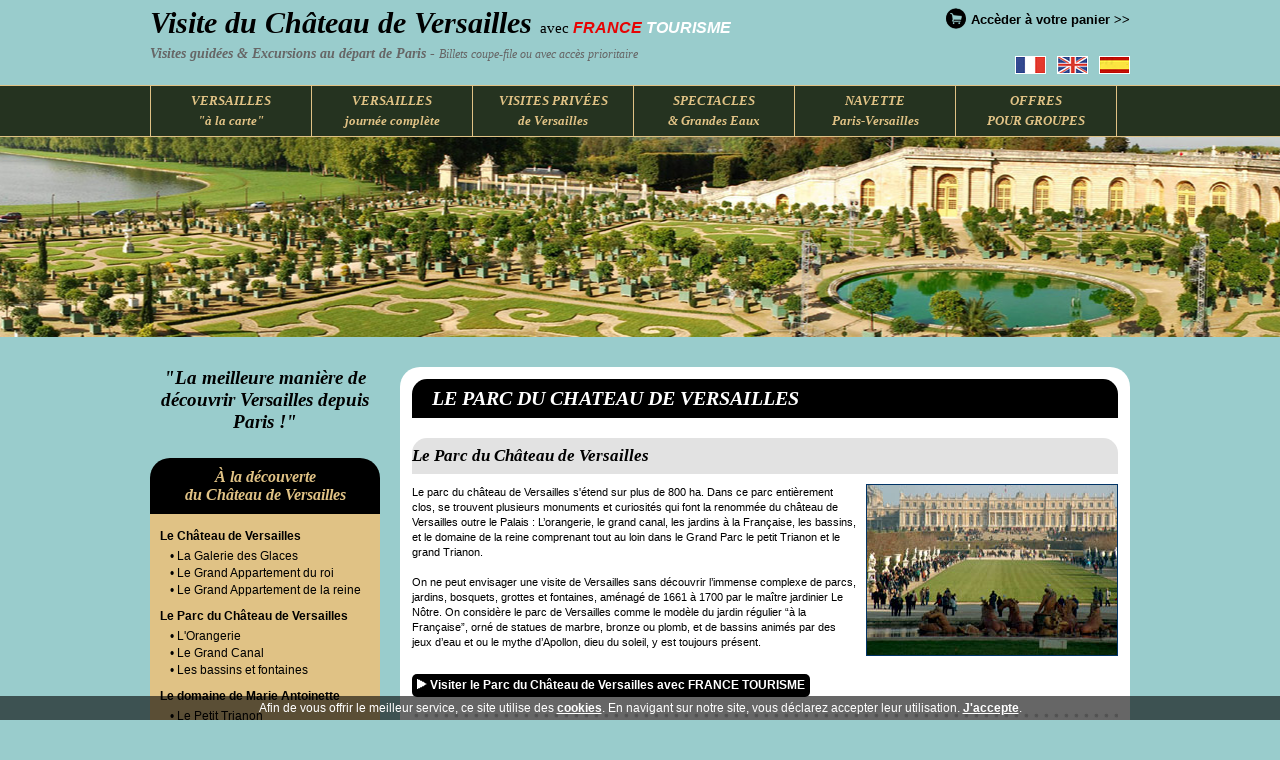

--- FILE ---
content_type: text/html; charset=ISO-8859-1
request_url: https://www.versailles-visit.com/jardins-de-versailles.html
body_size: 5927
content:
 
<!DOCTYPE html PUBLIC "-//W3C//DTD XHTML 1.0 Strict//EN"
   "http://www.w3.org/TR/xhtml1/DTD/xhtml1-strict.dtd">

<html xmlns="http://www.w3.org/1999/xhtml" xml:lang="fr" lang="fr">
<head>
<!-- Matomo -->
<script>
  var _paq = window._paq = window._paq || [];
  /* tracker methods like "setCustomDimension" should be called before "trackPageView" */
  _paq.push(['trackPageView']);
  _paq.push(['enableLinkTracking']);
  (function() {
    var u="//analytics.versailles-visit.com/";
    _paq.push(['setTrackerUrl', u+'matomo.php']);
    _paq.push(['setSiteId', '7']);
    var d=document, g=d.createElement('script'), s=d.getElementsByTagName('script')[0];
    g.async=true; g.src=u+'matomo.js'; s.parentNode.insertBefore(g,s);
  })();
</script>
<!-- End Matomo Code -->

<!-- Google tag (gtag.js) -->
<script async src="https://www.googletagmanager.com/gtag/js?id=G-LZVG96V9P6"></script>
<script>
  window.dataLayer = window.dataLayer || [];
  function gtag(){dataLayer.push(arguments);}
  gtag('js', new Date());
  
  gtag('config', 'UA-1006780-6'); // Analytics
  gtag('config', 'G-LZVG96V9P6'); // GA4
</script>
<title>Parc du Château de Versailles : présentation et informations</title>
<meta name="description" content="Découvrez le parc du Château de Versailles : présentation de l’Orangerie, du Grand Canal, les bassins et les fontaines." />
<meta name="keywords" content="Versailles, versaille, chateau, chateau de versailles, informations, parc versailles, jardins versailles, orangerie, grand canal, fontaines versailles, bassins versailles " />
<meta name="robots" content="index,follow"/>
<meta name="verify-v1" content="56xsQEkcfGu/+TdtddPBHcfgKdl2b4iYRA2pGkk4FHg=" >

<meta http-equiv="Content-Type" content="text/html; charset=iso-8859-1" />
<script type="text/javascript" src="tools/jquery-1.4.js"></script> 
<script type="text/javascript" src="tools/tools.js"></script> 
<link href="https://www.versailles-visit.com/visite_versailles_style.css?version=1.2" rel="stylesheet" type="text/css" />
<script type="text/javascript" src="tools/jquery-superbox-0.9.1/jquery.superbox.js"></script> 
<link href="https://www.versailles-visit.com/tools/jquery-superbox-0.9.1/jquery.superbox.css" rel="stylesheet" type="text/css" /><script language="JavaScript">
<!-- rollovers
	bouton = new Image();
-->
</script>
</head>

<body class="jardins">

	<!-- BANDEAU -->
	
			
		
		<div id="bandeau"> 
		
			<div id="logo">
				<a href="https://www.versailles-visit.com/index.php">
					<div class="titre_bandeau">
										<span>Visite du Château de Versailles </span>
										<span class="avec">avec </span>
										<span class="FT"><span class="FT_france">FRANCE </span>
										<span class="FT_tourisme">TOURISME</span><br />
										<span class="ss_titre">
										<!--<strong>Excursions au départ du centre de Paris</strong> - 
												<small>Navettes en car et billets d'accès au Château, avec audioguides, inclus</small>
										</span>-->
										<strong>Visites guidées & Excursions au départ de Paris</strong> - 
												<small>Billets coupe-file ou avec accès prioritaire</small>
										</span>
										</div>			<!--<span class="ss_titre" style="font-family:Arial, Trebuchet MS;"><span style='letter-spacing:0;'>VISITE DE VERSAILLES</span></span>-->
				</a>
				
				<a href="https://www.versailles-visit.com/panier.php?langue=fr"><div style="display:inline-block;float:right;"><img src="https://www.versailles-visit.com/images/commun/panier.png"><span style="margin-left:5px;vertical-align:top;line-height:24px;">Accèder à votre panier >></span></div></a>
			</div>

			<div id="drapeau">
				
<div id="drapeaux">

	
	<a href="index.php" ><img src="images/commun/drapeau_fr.jpg" alt="visite Versailles version française" style="border:1px solid #FFF;"></a>
	<a href="versailles-palace.html"><img src="images/commun/drapeau_en.jpg" alt="Versailles visit english language" style="border:1px solid #FFF;margin-left:7px;"></a>
	<a href="palacio-de-versalles.html"><img src="images/commun/drapeau_es.jpg" alt="visita de Versalles en español" style="border:1px solid #FFF;margin-left:7px;"></a>

</div>
			</div>
	
			<div id="menu_rubrique">
			
			
	<ul class="ul_menu_rubriques">
		<!--<li>
			<a href="https://www.versailles-visit.com/chateau-de-versailles-visite-guidee.html" title=""></a>		</li>-->
		<li>
			<a href="https://www.versailles-visit.com/chateau-de-versailles-visite-libre.html" title="Visite libre du Chateau de Versailles"><div class="texte_menu"><div>VERSAILLES</div><div>"à la carte"</div></div></a>		</li><li>
			<a href="https://www.versailles-visit.com/chateau-de-versailles-visite-journee-complete.html" title="Visite du Chateau de Versailles journée complète"><div class="texte_menu"><div>VERSAILLES</div><div>journée complète</div></div></a>		</li><li>
			<a href="https://www.versailles-visit.com/chateau-de-versailles-visite-privee.html" title="Visite privée du Chateau de Versailles"><div class="texte_menu"><div>VISITES PRIVÉES</div><div>de Versailles</div></div></a>		</li><li>
			<a href="https://www.versailles-visit.com/chateau-de-versailles-spectacles-nocturnes.html" title="Spectacles nocturnes à Versailles"><div class="texte_menu"><div>SPECTACLES</div><div>& Grandes Eaux</div></div></a>		</li><li>
			<a href="https://www.versailles-visit.com/chateau-de-versailles-transferts.html" title="Transfert aller retour Paris Versailles"><div class="texte_menu"><div>NAVETTE</div><div>Paris-Versailles</div></div></a>		</li><li class="last">
			<a href="https://www.versailles-visit.com/offre-groupes-versailles.html" title="Offres pour groupes du Chateau de Versailles"><div class="texte_menu"><div>OFFRES</div><div>POUR GROUPES</div></div></a>		</li>
	</ul>
		
			</div> 
			
			<div class="div_img_bandeau"></div>
		
		<div id="spacer"></div>
		
  		</div>	
	<!-- FIN BANDEAU -->	

	<div id="conteneur_global">

		<!-- CENTRE -->
		
 	 	<div id="centre"> 
 		 	<div id="gauche"> 
    
			<!-- MENU VERSAILLES -->
			
			<link rel="stylesheet" href="https://www.versailles-visit.com/tools/jquery-superbox-0.9.1/jquery.superbox.css" type="text/css" media="all" />
<script type="text/javascript" src="https://www.versailles-visit.com/tools/jquery-superbox-0.9.1/jquery.superbox-min.js"></script>
	
<script type="text/javascript" src="js/video.js"></script> 

<div class="titre_top_menu_v"><p>"La meilleure manière de découvrir Versailles depuis Paris !"</p></div>


<div id="menu_versailles_head">À la découverte<br>du Château de Versailles</div>
<div id="menu_versailles"> 
	<h4 class="bleu"><a href="https://www.versailles-visit.com/chateau-de-versailles.html"><strong>Le Château de Versailles</strong></a></h4>
		   
		<dl>
    		<dt><a href="https://www.versailles-visit.com/chateau-de-versailles.html#galerie-des-glaces">&bull; La Galerie des Glaces</a></dt>
    	</dl>
    	<dl>
    		<dt><a href="https://www.versailles-visit.com/chateau-de-versailles.html#grand-appartement-du-roi">&bull; Le Grand Appartement du roi</a></dt>
    	</dl>
    	<dl>
    		<dd><a href="chateau-de-versailles.html#grand-appartement-de-la-reine">&bull; Le Grand Appartement de la reine</a></dd>
    	</dl>
      					
	<div id="petit_saut_de_ligne"></div>

	<h4 class="bleu"><a href="https://www.versailles-visit.com/jardins-de-versailles.html"><strong>Le Parc du Château de Versailles</strong></a></h4>
		
		<dl>
			<dt><a href="https://www.versailles-visit.com/jardins-de-versailles.html#orangerie">&bull; L'Orangerie</a></dt>
		</dl>
		<dl>
			<dt><a href="https://www.versailles-visit.com/jardins-de-versailles.html#grand-canal">&bull; Le Grand Canal</a></dt>
		</dl>
		<dl>
			<dd><a href="https://www.versailles-visit.com/jardins-de-versailles.html#bassins-et-fontaines">&bull; Les bassins et fontaines</a></dd>
		</dl>
      
	<div id="petit_saut_de_ligne"></div>

	<h4 class="bleu"><a href="https://www.versailles-visit.com/domaine-de-marie-antoinette.html"><strong>Le domaine de Marie Antoinette</strong></a></h4>
		
		<dl>
			<dt><a href="https://www.versailles-visit.com/domaine-de-marie-antoinette.html#petit-trianon">&bull; Le Petit Trianon</a></dt>
		</dl>
		<!--<dl>
			<dt><a href="https://www.versailles-visit.com/domaine-de-marie-antoinette.html#theatre">> Le Petit Théâtre</a></dt>
		</dl>-->
		<dl>
			<dd><a href="https://www.versailles-visit.com/domaine-de-marie-antoinette.html#grand-trianon">&bull; Le Grand Trianon</a></dd>
		</dl>
      
	<div id="petit_saut_de_ligne"></div>

	<h4 class="bleu"><a href="https://www.versailles-visit.com/grandes-eaux-de-versailles.html"><strong>Les Grandes Eaux</strong></a></h4>
		
		<dl>
			<dt><a href="https://www.versailles-visit.com/grandes-eaux-de-versailles.html#bassin-d-apollon">&bull; Le bassin d'Apollon</a></dt>
		</dl>
		<dl>
			<dd><a href="https://www.versailles-visit.com/grandes-eaux-de-versailles.html#bassin-de-neptune">&bull; Le bassin de Neptune</a></dt>
		</dl>
	
	<div id="video_container">
		<div class="close_video">
			<div class="img_close_video" ></div>
		</div>
		<video id="video" width="480" height="360" controls="controls">
		  <source src="https://www.versailles-visit.com/videos/versailles.mp4" type="video/mp4">
		  <source src="https://www.versailles-visit.com/videos/versailles.ogg" type="audio/ogg">
		  <object data="https://www.versailles-visit.com/videos/versailles.mp4" width="480" height="360">
			<param name="movie" value="https://www.versailles-visit.com/videos/versailles.flv" width="480" height="360"/>
		  </object>
		</video>
	</div>
	
	<div id="contenaire_video" style="border:1px solid #EEE;">
		<p class="titre_video">Découvrez le Château de<br />Versailles en vidéo</p>
		
		<div class="img_video">
			<div class="bouton_play"></div>
		</div>
	</div>
</div>

<a href="https://www.versailles-visit.com/offre-groupes-versailles.html" title="Offres pour groupes du Chateau de Versailles" style="text-decoration:none;"><div id="bloc_offres_groupes"><p>Découvrez nos<br>Offres pour Groupes</p></div></a>

<h3 style="font-family:Georgia;text-align:center;color:#000;font-size:15px;margin-top:20px;">
	<span style="color:#E60404;">FRANCE</span>&nbsp;&nbsp;<span style="color:#FFF;">TOURISME</span>
	<br /><small>Tel. : +33 (0)1 53 10 35 35</small>
	<br /><small>WhatsApp : +33 (0)6 02 02 94 95</small>
	<br /><small>Email : info@francetourisme.fr</small>
	<br />
	<br />
	<small>
	DEPART DE NOS EXCURSIONS :<br />
	6-8, rue de l'Amiral de Coligny<br />
	75001 Paris - M°:Louvre-Rivoli<br />
	<a href="#" onclick="window.open('https://maps.google.fr/maps?q=8+rue+de+l+amiral+de+coligny+75001+paris&ie=UTF8&hnear=8+Rue+de+Amiral+de+Coligny,+75001+Paris,+%C3%8Ele-de-France&t=m&z=16&amp;output=embed','plan','width=800,height=600,toolbar=yes, menubar=yes');">
	Plan d'accès	</a>
	</small>
</h3>
<hr />
<br />
<p style="text-align:center;display:block;"><img src="https://www.versailles-visit.com/images/commun/paiement_securise.jpg" /></p>
    
			
			<!-- FIN MENU VERSAILLES -->
        
  			</div><!--
 
  		 --><div id="droite"> 
			
				<div class="contenu_centre">
    
				<!-- PRESENTATION DES JARDINS DU CHATEAU DE VERSAILLES -->

				<div class="titre_top_droite"><p>LE PARC DU CHATEAU DE VERSAILLES</p></div>

	<div id="saut_de_ligne"></div>

	<div id="entete_fiche_presentation">
		<p class="titre_presta">Le Parc du Château de Versailles</p>
	</div>
	
	<div id="contenu_fiche_presentation">

		<img src="images/versailles/parc/parc_de-versailles.jpg"
		width="250" height="170" style="border:1px solid #003366;margin-left:10px;" align="right" alt="parc du chateau de Versailles">

		<p>Le parc du château de Versailles s'étend sur plus de 800 ha. Dans ce parc entièrement clos, se trouvent plusieurs 
		monuments et curiosités qui font la renommée du château de Versailles outre le Palais : L’orangerie, le grand canal, 
		les jardins à la Française, les bassins, et le domaine de la reine comprenant tout au loin dans le Grand Parc le petit 
		Trianon et le grand Trianon.<br /><br />On ne peut envisager une visite de Versailles sans découvrir l’immense complexe 
		de parcs, jardins, bosquets, grottes et fontaines, aménagé de 1661 à 1700 par le maître jardinier Le Nôtre. On considère 
		le  parc de Versailles comme le modèle du jardin régulier “à la Française”, orné de statues de marbre, bronze ou plomb, 
		et de bassins animés par des jeux d’eau et ou le mythe d’Apollon, dieu du soleil, y est toujours présent.<br /><br />
		</p>
		
		<div id="div_presentation">
		<a href="https://www.versailles-visit.com/chateau-de-versailles-visite-journee-complete.html"
		title="Visiter les jardins du Chateau de Versailles avec France Tourisme, entrée coupe file">
		<img src="images/commun/fleche_details.png"> Visiter le Parc du Château de Versailles avec FRANCE TOURISME
		</a>
		</div>
		
	</div>
	
	<div id="footer_presentation">&nbsp;</div>

	<div id="saut_de_ligne"></div>

	<a name="orangerie"></a>
	
	<div id="entete_fiche_presentation">
		<p class="titre_presta">L'Orangerie</p>
	</div>
	
	<div id="contenu_fiche_presentation">

		<img src="images/versailles/parc/orangerie.jpg"
		width="250" height="170" style="border:1px solid #003366;margin-right:10px;" align="left" alt="l'Orangerie">

		<p>Au bas du château, l'Orangerie de Versailles est située sous le « Parterre du Midi ». Elle est formée d'une 
		galerie centrale de 155 mètres de long encadrée par deux galeries latérales situées sous les « escaliers des Cent 
		Marches ».. L’orangerie a une hauteur de 13m et contient plus de 1000 arbres, orangers, citronniers, grenadiers 
		dont certains plusieurs fois centenaires, lauriers roses, … et l'ensemble est éclairé par de grandes fenêtres. Les 
		arbres produisent peu de fruits et les jardiniers du château de Versailles les sortent de la mi-mai à la mi-octobre 
		de chaque année.<br /><br /><br><br><br><br>
		</p>
		
		<div id="div_presentation">
		<a href="https://www.versailles-visit.com/chateau-de-versailles-visite-journee-complete.html"
		title="Visiter l'Orangerie du Chateau de Versailles avec France Tourisme, entrée coupe file">
		<img src="images/commun/fleche_details.png"> Visiter l'Orangerie avec FRANCE TOURISME
		</a>
		</div>
	</div>
	
	<div id="footer_presentation">&nbsp;</div>
	
	<div id="saut_de_ligne"></div>

	<a name="grand-canal"></a>
	
	<div id="entete_fiche_presentation">
		<p class="titre_presta">Le grand canal</p>
	</div>
	
	<div id="contenu_fiche_presentation">

		<img src="images/versailles/parc/grand_canal.jpg"
		width="250" height="170" style="border:1px solid #003366;margin-left:10px;" align="right" alt="Le Grand Canal du Chateau de Versailles">
			
		<p>Le grand canal en forme de croix, d’une longueur de 1,5 km et d’une largeur de 62 m et d’une périphérie 
		totale de 5,5 km, prolonge dans son axe principal la perspective du jardin du château de Versailles vers 
		l’infini. Bordé de hêtres, de chênes, de fresnes et de merisiers il forme un  ensemble harmonieux.<br />Le 
		Grand Canal sert lors des somptueuses fêtes royales, comme point de départ des feux d'artifice, mais aussi 
		comme réel décor de théâtre. Le Grand Canal a accueilli du temps de Louis XIV une flotte conséquente : un 
		trois mâts, une galère, des chaloupes, des gondoles provenant de Venise, …. D’un point de vue pratique le 
		grand canal, situé en contrebas du château,  servait également à récupérer l’eau des fontaines, qui étaient 
		ensuite pompées pour revenir à leur point de départ.<br /><br />
		</p>
		
		<div id="div_presentation">
		<a href="https://www.versailles-visit.com/chateau-de-versailles-visite-journee-complete.html"
		title="Visiter le Grand Canal du Chateau de Versailles avec France Tourisme, entrée coupe file">
		<img src="images/commun/fleche_details.png"> Visiter le Grand Canal avec FRANCE TOURISME
		</a>
		</div>
	</div>
	
	<div id="footer_presentation">&nbsp;</div>
	
	<div id="saut_de_ligne"></div>

	<a name="bassins-et-fontaines"></a>
	
	<div id="entete_fiche_presentation">
		<p class="titre_presta">Les bassins et fontaines</p>
	</div>
	
	<div id="contenu_fiche_presentation">

		<img src="images/versailles/parc/bassins_fontaines.jpg"
		width="250" height="170" style="border:1px solid #003366;margin-right:10px;" align="left" alt="les bassins et fontaines du chateau de Versailles">

		<p>Les jardins du château de Versailles comportent plus de 30 bassins dont les célèbres Bassin de Neptune, 
		Bassin d’Apollon, Bassin de Latone, …  Chaque bassin comporte des jets d’eaux qui participent au même titre 
		que les 50 fontaines du jardin au magnifique spectacle des grandes eaux musicales de Versailles. Le  Bassin 
		de Neptune présente près de 150 effets d'eau à lui seul lors de ces spectacles !<br><br><br><br><br><br><br><br>
		</p>
		
		<div id="div_presentation">
		<a href="https://www.versailles-visit.com/chateau-de-versailles-visite-journee-complete.html"
		title="Visiter les bassins et fontaines du Chateau de Versailles avec France Tourisme, entrée coupe file">
		<img src="images/commun/fleche_details.png"> Visiter les bassins et fontaines avec FRANCE TOURISME
		</a>
		</div>
	</div>
	
	<div id="footer_presentation">&nbsp;</div>
		
	<div id="saut_de_ligne"></div>	
				<!-- FIN PRESENTATION DES JARDINS DU CHATEAU DE VERSAILLES -->
				
				</div>
				
  			</div>
  		
		</div>
   
   		<!-- FIN CENTRE -->

</div>

<!-- PIED DE PAGE -->

<a name="bas" id="bas"></a>
<div id="pied_de_page"> 


		<a href="https://www.versailles-visit.com/index.php">
			<div class="titre_bandeau">
										<span>Visite du Château de Versailles </span>
										<span class="avec">avec </span>
										<span class="FT"><span class="FT_france">FRANCE </span>
										<span class="FT_tourisme">TOURISME</span><br />
										<span class="ss_titre">
										<!--<strong>Excursions au départ du centre de Paris</strong> - 
												<small>Navettes en car et billets d'accès au Château, avec audioguides, inclus</small>
										</span>-->
										<strong>Visites guidées & Excursions au départ de Paris</strong> - 
												<small>Billets coupe-file ou avec accès prioritaire</small>
										</span>
										</div>
		</a>
		<span class="liens_pied_de_page">
		<!--Les offres France Tourisme : 
  		<a href="https://www.versailles-visit.com/chateau-de-versailles-visite-libre.html" title="Visite libre du chateau de Versailles, pas de file d'attente">Visite libre Versailles</a> / 
  		<a href="https://www.versailles-visit.com/chateau-de-versailles-visite-guidee.html" title="Visite guidée du chateau de Versailles, pas de file d'attente">Visite guidée de Versailles</a> / 
		<a href="https://www.versailles-visit.com/chateau-de-versailles-spectacles-nocturnes.html" title="visite du chateau et spectacle des grandes eaux à Versailles, pas de file d'attente">Visite et Grandes Eaux</a> / 
		
		<a href="https://www.versailles-visit.com/chateau-de-versailles-visite-journee-complete.html" title="Visite une journée complète au chateau de Versailles, pas de file d'attente">Journée complète à Versailles</a> / 
    	<a href="https://www.versailles-visit.com/chateau-de-versailles-spectacles-nocturnes.html" title="Spectacles nocturnes au Chateau de Versailles, pas de file d'attente">Spectacles nocturnes</a><br />
		-->
		Informations sur le Chateau de Versailles :  
    	<a href="https://www.versailles-visit.com/chateau-de-versailles.html" title="Informations sur le Chateau de Versailles pour préparer votre visite">Le Château de Versailles</a> /
    	<a href="https://www.versailles-visit.com/jardins-de-versailles.html" title="Informations sur les jardins du chateau de Versailles">Le Parc de Versailles</a> /
    	<a href="https://www.versailles-visit.com/domaine-de-marie-antoinette.html" title="Informations sur le Domaine de Marie Antoinette">Le Domaine de Marie Antoinette</a> /
    	<a href="https://www.versailles-visit.com/grandes-eaux-de-versailles.html" title="Informations sur les Grandes Eaux et les fontaines du Chateau de Versailles">Les Grandes Eaux</a><br />
		Autres sites de France Tourisme : 
		<a href="https://www.francetourisme.fr/escapades-france.html" onclick="window.open('https://www.francetourisme.fr/escapades-france.html');return(false);">Tourisme en France</a> - 
		<a href="https://www.francetourisme.fr/visiter-paris-fr.html" onclick="window.open('https://www.francetourisme.fr/visiter-paris-fr.html');return(false);">Visiter Paris</a> -
		<a href="https://www.francetourisme.fr/chateau-de-versailles/visite-versailles-demi-journee-libre.html" onclick="window.open('https://www.francetourisme.fr/chateau-de-versailles/visite-versailles-demi-journee-libre.html');return(false);">Visiter le Château de Versailles</a> -
		<a href="https://www.francetourisme.fr" onclick="window.open('https://www.francetourisme.fr');return(false);">France Tourisme</a> -  
		<a href="https://www.paris-diner-croisiere.com" onclick="window.open('https://www.paris-diner-croisiere.com');return(false);">Croisière et diner croisiere à Paris</a> - 
		<a href="https://www.foxity.com" onclick="window.open('https://www.foxity.com');return(false);">Visite de Paris - City Tour</a>
		</span>
	<br />
	<br />
	<p style="text-align:center;color:#fff;font-size: 11px;">
	<a href="https://www.versailles-visit.com/mentions.html" onClick="window.open('https://www.versailles-visit.com/mentions.html','mentions_legales','width=700,height=600, scrollbars=no, toolbar=yes, menubar=yes'); return(false);">MENTIONS LEGALES</a>
	<span style="margin:0 6px">|</span>
	<a href="https://www.francetourisme.fr/conditions-vente-fr.html" onClick="window.open('https://www.francetourisme.fr/conditions-vente-fr.html','CGV','width=700,height=600, scrollbars=yes, toolbar=yes, menubar=yes'); return(false);">CONDITIONS GENERALES DE VENTE</a>
	</p><p class="copyrights" style="display:block;text-align:center;color:#fff;font-size:11px;">Tous droits réservés www.versailles-visit.com ©2026></p></div>
<!-- script consentement cookies -->
<script type="text/javascript" src="js/consentement_cookies.js"></script> 
<!-- FIN PIED DE PAGE -->

</body>
</html>


--- FILE ---
content_type: text/css
request_url: https://www.versailles-visit.com/visite_versailles_style.css?version=1.2
body_size: 6257
content:
/* CSS Document */
body{
	margin:0;
	padding:0;
	font-family : Arial, Helvetica, sans-serif;
	font-size:80%;
	background:#99CCCC;
}

a {
	color: black;
	font-weight:bold;
	outline: none;
}

a:hover {
	color:#CC6600;
	font-weight:bold;
	outline: none;
}
/*******************************************************/
/* BLOCS */
/******************************************************/
#conteneur_global{
	width:980px;
	margin:auto;
}

#bandeau a:hover{
	color:#000;
}

/*DIV SUPERPOSEES AU BANDEAU*/
	#logo {
		width:980px;
		margin:0 auto;
		position:relative;
		top:8px;
	}
	
	#logo a{
		text-decoration:none;
	}
	
	.titre_bandeau {
		font-family:Georgia, Times;
		font-style:italic;
		font-size:30px;
		display:inline-block;
		margin-top:5px;
		/*border:1px solid red;*/
		line-height:20px;
		margin-bottom:0;
	}
	.titre_bandeau .avec {
		font-weight:normal;
		font-style:normal;
		font-size:15px;
	}
	.titre_bandeau .FT {
		font-family:Arial;
		font-size:16px;
	}
	.titre_bandeau .FT_france {
		color:#E60404;
	}
	.titre_bandeau .FT_tourisme{
		color:#FFF;
	}
	
	.ss_titre {
		font-family:Georgia, Times;
		font-style:italic;
		color:#666;
		font-size:90%;
		font-weight:normal;
	}

	#accroche_versailles {
		margin: 115px 0 0 0;
		float:left;
		width:195px;
		font-size:105%;
	}
	
	#menu_rubrique {
		background:#253320;
		height:50px;
		border-top:1px solid #E0C285;
		border-bottom:1px solid #E0C285;
	}
	
	.ul_menu_rubriques {
		list-style:none;
		margin:0 auto;
		padding:0;
		width:980px;
		height:100%;
	}
	.ul_menu_rubriques li {
		display:inline-block;
		text-align:center;
		width:160px;
		border-left:1px solid #E0C285;
		line-height:20px;
		/*height:50px;*/
	}
	.ul_menu_rubriques li.last {
		border-right:1px solid #E0C285;
	}
	.ul_menu_rubriques li a{
		color:#E0C285;
		font-family:Georgia, Times;
		font-style:italic;
		font-size:13px;
	}
	
	.texte_menu {
		padding:5px 0;
	}
	
	.ul_menu_rubriques li:hover {
		background: #AD9566;
	}
	
	#drapeau {
		width:980px;
		margin:0 auto;
		position:relative;
		z-index:5px;
	}
	
	#drapeaux {
		text-align:right;
		margin-bottom:8px;
	}
	
	#drapeaux  a{
		/*border:1px solid #CCC;
		margin:0;
		padding:0;*/
	}
	
	.div_img_bandeau{
		width:100%; 
		background:url('images/commun/img_bandeau.jpg');
		background-position:center;
		height:200px;
		margin-bottom:30px;
	}
	
	body.groupes .div_img_bandeau{
		background-image:url('images/commun/img_bandeau_ge.jpg');
	}
	
	body.domaine .div_img_bandeau{
		background-image:url('images/commun/img_bandeau_prive.jpg');
	}
	
	body.ge .div_img_bandeau{
		background-image:url('images/commun/img_bandeau_ge.jpg');
	}
	
	body.jardins .div_img_bandeau{
		background-image:url('images/commun/img_bandeau_parc.jpg');
	}
/* FIN DIV SUPERPOSEES AU BANDEAU*/

/* MENU ET BOITES D'INFO DE GAUCHE, CONTENU, BOITES DE BAS DE PAGE */	
#centre {
	width:100%;
	padding:0px;
	margin:0px;
}

/* MENU ET BOITES D'INFO DE GAUCHE */
#gauche {
	display:inline-block;
	width:230px;
	margin:auto;
	text-align:left;
	vertical-align:top;
}

/* CONTENU */
#droite {
	width:730px;
	margin-left:20px;
	display:inline-block;
	background:#fff;
	border-radius:20px;
	vertical-align:top;
}

/* COLONNE GAUCHE DU CONTENU */
#presta_gauche {
	/*padding-right:15px;*/
	background-color : #FFF;
	width:372px;
	float:left;
	margin:auto;
	border-right: 1px solid #F2F2F1;
}

/* COLONNE DROITE DU CONTENU */
#presta_droite {
	background-color : #FFF;
	float:right;
	width:381px;
}

/* INFOS : TRANSPORTS ET AUTRES VISITES */
#infos_bas_de_page {	
	background-color : #FFF;
	width:749px;
	margin:auto;
}

/* ZONE DE LIENS */
#pied_de_page {
	background:#000;
	color:#fff;
	margin-top:30px;
	padding:10px;
	text-align:center;
	font-size:11px;
}

#pied_de_page a{
	color:#fff;
	text-decoration:none;
}

#pied_de_page .titre_bandeau {
	display:block;
	margin-bottom:10px;
}

#pied_de_page .titre_bandeau .FT_tourisme {
	color:#FFF;
}

#pied_de_page .liens_pied_de_page a{
	text-decoration:underline;
}

/******************************************************/
/* FICHE PRESTATION POUR LA PAGE PRESTATIONS */
/******************************************************/

#fiche {
	text-align:justify;
}

#entete_fiche_presta, #entete_fiche_presentation, #entete_fiche_groupe {
	background: #E2E2E2;
	border-top-left-radius:15px;
	border-top-right-radius:15px;
	font-family: Georgia, Times;
	font-style: italic;
	padding:8px 0;
}

#entete_fiche_presta { padding: 8px 3px; }

.titre_presta {
	font-size:130%;
	font-family: Georgia, Times;
	font-weight: bold;
	vertical-align:top;
}

#contenu_fiche_presta_gauche {
	float:left;
	width:370px;
	margin:5px 0 0 0;
}
#contenu_fiche_presta_gauche .texte_accroche > *:first-child { margin-top: 0; }
#contenu_fiche_presta_gauche .texte_accroche > *:last-child { margin-bottom: 0; }

#contenu_fiche_presta_droite {
	float:right;
	width:320px;	
	border:2px solid #918366;
	background:#FCFCFC;
	border-radius:5px
}

#contenu_fiche_presta_droite input[type="radio"]{
	margin:4px 0 0 5px;
	vertical-align:bottom;
}

#contenu_fiche_presta_droite iframe {
	vertical-align: top;
}

.contenaire_tarif iframe{
	margin-top:-3px;
}

.info_boutique_list{
	background:#E0C285;
	height:10px;
}
.info_boutique_list:first-child{
	border-top-left-radius: 3px;
	border-top-right-radius: 3px;
}

.info_boutique_list p{
	color:#000;
	font-weight:bold;
}

#div_reserve, #div_presentation {
  margin-top:10px;
	color:white;
	padding:0 5px;
	font-size:90%;
	line-height:200%;
	width:363px;
	background:#000;
	border-radius:5px;
}

#div_presentation {
	display:inline-block;
	width:auto;
}

#div_reserve a, #div_presentation a{
	text-decoration:none;
	color:#FFF;
}

.alerte_presta {
	font-size:85%;
	color:red;
	margin:0;	
}

#footer_presta, #footer_presentation {
	background-image : url('images/prestations/fond_sep_presta.jpg');
	background-repeat: repeat-x;
	margin-top:15px;
}

.intro_presta {
	margin-top:54px;
	/*background-color:#F2F2F1;*/
	padding:2px;
}

/*******************************************************/
/* PETITS CONTENEURS */
/******************************************************/
.titre_top_menu_v {
	text-align:center;
	margin-bottom:25px;
}
.titre_top_menu_v p{
	font-family:Georgia, Times;
	font-weight:bold;
	font-style:italic;
	font-size:19px;
}

#menu_versailles_promo {
    background: #000;
    color: #E0C285;
	text-align: center;
	font-family:Georgia, Times;
	font-style:italic;
	font-weight:bold;
	font-size:16px;
	border-radius:20px;
	padding:5px;
	margin-bottom:20px;
}
#menu_versailles_promo img {
    width:220px;
	border: 1px solid #7D6C49;
	margin-top: 5px;
}

#menu_versailles_head {
    background: #000;
    color: #E0C285;
    padding: 10px;
	text-align: center;
	font-family:Georgia, Times;
	font-style:italic;
	font-weight:bold;
	font-size:16px;
	border-top-left-radius:20px;
	border-top-right-radius:20px;
}

#menu_versailles {
	margin:0 0 20px 0;
	font-size:90%;
	background:#E0C285;
	color:#000;
	padding:10px 10px 25px 10px;
	border-bottom-left-radius:20px;
	border-bottom-right-radius:20px;
}

#bloc_offres_groupes {
	background: #000;
    padding: 25px 10px;
	text-align: center;
	border-radius:20px;
}

#bloc_offres_groupes p {
	color: #E0C285;
	font-family:Georgia, Times;
	font-style:italic;
	font-weight:bold;
	font-size:16px;
}

a:hover #bloc_offres_groupes p {
	color:#fff;
}

#boite_rss_entete {
	width:98%;
	color:white;
	margin:0px;
	padding:2px;
	background-image : url(images/commun/fond_entete_evenements.jpg);
	background-repeat: no-repeat;
	text-align:center;
}

#boite_rss_contenu {
	/*background-color:#F2F2F1;*/
	background-image:url(images/commun/fond_agenda.jpg);
	width:188px;
	margin:0;
	padding:5px;
	border:1px solid #808372;
}

#boite_carte_entete {
	color:white;
	margin: 0px;
	padding:2px;
	text-align:center;
	background-image : url(images/commun/fond_entete_carte.jpg);
	background-repeat: no-repeat;
}

#boite_carte_contenu {
	background-color:#F1F3F7;
	width:193px;
	margin:0;
	padding:5px 0 5px 5px;
	text-align:center;
	border:1px solid black;
}

#boite_versailles {
	width:280px;
	float:right;
	margin:5px 0 0 0;
}

.boite_horaire {
	color:black;
	font-size:85%;
	text-align:center;
	background-color:#F2F2F1;
	width:188px;
	margin:0;
	padding:5px;
	border:1px solid #808372;
}

/********** BOITE VISITES ***************/

#boite_visites_entete {
	text-align:center;
	margin:0;
	padding-top:2px;
	padding-bottom:1px;
	/* background-image : url(images/commun/fond_entete_visites.jpg); */
	background-repeat: no-repeat;
	font-size:85%;
	font-weight:bold;
	border-right:1px solid #808372;
	border-left:1px solid #808372;
	border-top:1px solid #808372;
	/*color:black;*/
}

#boite_visites_contenu {
	border:1px solid #808372;
	padding:5px;
	margin:0;
	background-color:#F2F2F1;
}

#boite_visites_contenu a {
	font-weight:normal;
	/*color:black;*/
	color:#748F4C;
}

#boite_visites_contenu a:hover {
	font-weight:normal;
	color:black;
}

/********** FIN BOITE VISITES ***************/

/********** BOITES PRESTATIONS ET TRANSFERTS ***************/
#bandeau_presta {
	margin-top:5px;
	border:1px solid white;
	/* background-image : url(images/commun/fond_bandeau_presta.gif); */
}

#boite_presta {
	width:384px;
	float:left;
	margin:0 17px 0 0;
}

#boite_presta_entete {
	color:white;
	margin:0;
	padding:1px;
	text-align:center;
	background-image:url(images/commun/fond_entete_presta.jpg);
	background-repeat: no-repeat;
}

#boite_presta_contenu {
	margin:0;
	padding:0 0 2px 0px;
}

.td_presta {
	background-image:url(images/commun/bouton_menu.gif);
	background-position:center;
	background-repeat: no-repeat;
	text-align:center;
	width:50%;
	height:25px;
}

.td_presta a {
	color:white;
	text-decoration:none;
	font-weight:normal;
}

.td_presta a:hover {
	color:#FFFF99;
	text-decoration:none;
	font-weight:normal;
}

#boite_transferts {
	width:354px;
	float:left;
	margin:0 0 0 3px;
}

.tarif_transfert {
	color:#D30000;
	font-weight:bold;
	font-size:12px;
}

#boite_transferts_entete {
	color:white;
	text-align:center;
	background-image:url(images/commun/fond_entete_transfert.jpg);
	background-repeat: no-repeat;
}

#boite_transferts_contenu {
	background-color:#CAE0B8;
	/*background-color:#F1F3F7;*/
	margin:0px;
	padding:4px;
	border:1px solid #748F4C;
}

/********** PAGE GROUPE ***************/
#entete_fiche_groupe {
margin-bottom:10px;
}

#contenu_fiche_groupe {
min-height:120px;
}

#espace_bouton_devis p{
	display: inline-block;
	text-align: justify;
	margin: 0;
	width:520px;
}

#espace_bouton_devis a:hover{
	color: #CC0000;
}

#div_grp_devis{
	display: inline-block;
	height: 38px;
	vertical-align: top;
	width: 166px;
	text-align: center;
	margin-top: 2px;
	margin-left: 20px;
}

#txt_devis {
	font-size: 9px;
	font-weight: bold;
	display: inline-block;
	position: relative;
	top: 38px;
	padding-top: 4px;
}

#btn_contact:hover {
	color:#FFF;
}

#footer_grp{
	text-align:center;
	background:#E2E2E2;
	border-radius:15px;
	padding:10px;
}

#footer_grp p{
	margin:0;
	padding:0;
	display:block;
}

#footer_grp a:hover{
	color:#fff;
}

/********** FIN BOITES PRESTATIONS ET TRANSFERTS ***************/

#entete_fiche_presentation {
	margin-bottom:10px;
}

#entete_fiche_presentation_titre {
}

#contenu_fiche_presentation {
}

#contenu_fiche_presentation_txt_gauche {
	float:left;
	width:482px;
	margin-right:5px;
}

#contenu_fiche_presentation_img_droite {
	float:right;
	width:250px;
}

#contenu_fiche_presentation_img_gauche {
	float:left;
	width:250px;
	margin-right:5px;
}

#contenu_fiche_presentation_txt_droite {
	float:right;
	width:482px;
}

/*************** POPUP PRESTATION *********************/

.body_popup {
	background-color:white;
}

#conteneur_popup {
	width: 100%;
	padding: 10px;
	-webkit-box-sizing: border-box;
	        box-sizing: border-box;
}

#entete_presta_popup, #entete_panier {
	background: #E2E2E2;
	padding: 5px 0;
	border-top-left-radius: 15px;
	border-top-right-radius: 15px;
	margin-top: 5px;
}
#entete_presta_popup { padding: 5px; }

.titre_top_presta{
	background: #000;
	padding: 10px 0;
	border-radius: 15px;
	margin-bottom: 15px;
}

.titre_popup, .titre_panier {
	font-size: 15px;
	font-family: Georgia, Times;
	font-weight: bold;
	margin: 0 15px;
	font-style: italic;
}
.titre_popup { margin: 0; }

#reserve_popup {
	width:200px;
	color:white;
	padding-left:5px;
	background-image:url(images/commun/fond_reserve.gif);
	font-size:90%;
	line-height:150%;
}

#reserve_popup a{
	text-decoration:none;
	color:white;
}

#superbox-innerbox iframe:first-child{
	border-radius:20px !important;
}

.body_popup a {
	text-decoration: underline;
}

.body_popup a:hover {
	color:#000;
}

/*************** FIN POPUP PRESTATION ******************/

#referenceur {
	font-size:90%;
	text-align:center;
}

#referenceur a {
	color:black;
	font-weight:normal;
}

#entete_identification {
	color:white;
	margin:0px;
	padding:2px;
	text-align:center;
	background-image : url(images/commun/fond_entete_identification.gif);
	background-repeat: no-repeat;
}

#contenu_identification {
	text-align:center;
	padding:5px 0 5px 0;
	border:1px solid #748F4C;
	background-color:#F1F3F7;
}

/*******************************************************/
/* TITRES */
/******************************************************/

h1 { /*TITRE SITE HAUT GAUCHE*/
	/*font-size:230%;*/
	font-size:24pt;
	font-family: Times New Roman, Times, serif;
	font-weight: bold;
	color:black;
	margin:0;
	text-decoration:none;
	line-height:26px;
	/*border:1px solid red;*/
	/*letter-spacing:-1px;*/
}

h2 {/*TITRES pages*/
	font-size:130%;
	font-family: Times New Roman, Times, serif;
	font-weight: bold;
	margin:0;
}

h3 {/*TITRES RUBRIQUES ACCUEIL*/
	font-size:140%;
	font-family: Times New Roman, Times, serif;
	font-weight: bold;
	color:#CC6600;
	margin:0;
}

h4 {/*TITRES MENU VERSAILLES*/
	font-family:Arial, Helvetica;
	font-size:105%;
	font-weight:normal;
	margin:0;
	line-height:25px;
}

h5 {/*TITRE ZONES GAUCHE*/
	font-size:120%;
	font-weight:normal;
	margin:0;
}

h6 {/*TITRE VIGNETTE ACCUEIL*/
	font-size:12px;;
	font-weight:bold;
	margin:0px;
}

/*******************************************************/
/* MENUS */
/******************************************************/


/************************MENU HAUT***************************/
#menu_rubrique dl {
	float: left;
	margin:0;
	text-align: center;
	/*width:180px;*/
}

#menu_rubrique dt {
	padding:0 10px 0 10px;
	float:left;
	border-right:1px solid #FFF;
	/*text-align: center;*/
	/*width:190px;*/
}

#menu_rubrique dd {
	padding:0 10px 0 10px;
	float:left;
	margin-left:0px;
	border-right:1px solid #FFF;
}

#menu_rubrique a{
	text-decoration:none;
}

#menu_rubrique a:hover{
	color:#FFF;
	font-weight:bold;
}

/**********************************MENU HAUT PRESTATIONS*************************************/
#menu_rubrique_presta dl {
	float: left;
	padding:0;
	margin:0;
	text-align: center;
	width:130px;
}

#menu_rubrique_presta dt {
	float:left;
	border-right:1px solid #FFF;
	text-align: center;
	width:130px;
}

#menu_rubrique_presta dd {
	float:left;
	text-align: center;
	width:65px;
}


/**********************MENU PAGES PRESENTATION VERSAILLES****************************/
 
#menu_versailles dl {
	margin:-2px 0 0 0;
	text-align:left;
	font-size:12px;	
	line-height: 160%;
}

#menu_versailles dt {
	text-align:left;
	margin:0px;
	padding-left:10px;

}

#menu_versailles dd {
	text-align:left;
	margin:0px;
	padding-left:10px;
	line-height: 160%;
}

#menu_versailles a{
	color:#000;
	
	text-decoration:none;
	font-weight:normal;
}

#menu_versailles a:hover{
	color:#FFF;
}
/*******************************************************/
/* MISE EN FORME */
/******************************************************/

img {
	border:none;
}

hr {
	clear:both;
	height:0px;
	border:none;
	color: #FFF;
}

#decale {
	margin-top:10px;
	margin-left:10px;
	margin-right:5px;
}

#center {
	text-align:center;
	line-height:80%;
}

#lien_presentation_presta {
	margin:4px 0 2px 0;
	font-size:80%;
	text-align:right;
}

#spacer {
  	clear: both;
}

.grp_texte_titre {
	color:#CC0000;
	font-size:110%;
	font-weight:bold;
}

#saut_de_ligne {
	height:20px;
  	clear: both;
}

#petit_saut_de_ligne {
	height:4px;
  	clear: both;
}

#align_gauche {
	float:left;
}

#align_droit {
	float:right;
}

.legende-plan {
	font-size:85%;
	padding:0 15px 0 15px;
}

/*******************************************************/
/* CLASSES COULEUR */
/******************************************************/

.gris {
	color:#808372;
}

.bleu {
	color:black;
}

.bleue {
  color:#033568;
}

.bleu_clair {
	color:#F1F3F7;
}

.blanc {
	color:white;
}

.gris_clair {
	color:#F2F2F1;
}

.vert {
	color:#748F4C;
}

.vert_clair {
	color:#E8F0E1;
}

.vert_fonce {
  color:#536C2D;
}

.orange {
	color:#CC6600;
}

.orange_clair {
	color:#FDF9F5;
}

.orange_intermediaire {
	color:#E8923D;
}

.rouge {
	color:#D30000;
}

.noir {
	color:black;
}

/*******************************************************/
/* PARAGRAPHES */
/******************************************************/

p {
	display:inline;
	color:black;
	font-size:85%;
}

ul {
	color:black;
	font-size:85%;
	margin:3px 0 10px 0px;
	padding-left:20px;
	line-height:15px;
}

.niveau2 {
	font-size:100%;
	margin:3px 0 3px 0px;
}

.texte_accueil {
	font-size:85%;
}

.rss {
	font-size:80%;
}

.transfert {
	font-size:85%;	
}

.presta {
	font-size:90%;
}

.titre_paragraphe {
	font-weight:bold;
	color:#CC6600;
}

#informations {
	text-align:center;
	background-color:#748F4C;
	color:white;
}

.discret {
	font-weight:normal;
}

/*******************************************************/
/* TABLES */
/******************************************************/

#autres_visites td {
	color:black;
	font-size:85%;
	padding-left:5px;
	padding-right:5px;		
}

/*******************************************************/
/* PANNEAU ACCUEIL */
/******************************************************/

#panneau_principal {
	width:380px;
	float:right;
	margin-top:5px;
}

#zone1_droite {
	float:right;
	width:20px;
	height:220px;
	background-color:#CC6600;
	margin-bottom:2px;
}

#zone2_droite {
	float:right;
	width:20px;
	height:220px;
	background-color:#748F4C;
}

#zone1_gauche {
	float:left;
	height:220px;
	margin-bottom:2px;
}

#zone2_gauche {
	float:left;
	height:220px;
}
	
#vignette1 {
	width:350px;
	height:96px;
	padding:2px 5px 2px 5px;
	background-color:#90A570;
}

#vignette2 {
	width:350px;
	height:96px;
	padding:2px 5px 2px 5px;
	background-color:#B0BF99;
}

#plus_vignette1 {
	width:360px;
	height:20px;
	background-image:url(images/commun/separateur_indiv.gif);
}

#plus_vignette2 {
	width:360px;
	height:20px;
	background-image:url(images/commun/separateur_groupes.gif);
}

.liste_vignette {
	float:right;
	color:white;
	font-size:10px;
	width:225px;
}

.lien_vignette {
	float:right;
	font-size:11px;
}

.lien_vignette a {
	text-decoration:none;
	color:black;
}

/*******************************************************/
/* OFFRES SPECIALES */
/******************************************************/
#promo_accueil {
	background-image:url(images/commun/fond-promo-accueil.jpg); 
	background-repeat:no-repeat;
	width:370px; 
	height:110px;
	line-height:13px;
}

#txt_promo_accueil {
	/* margin-top:7px; */
	margin-left:215px;
	padding-top:10px;
}

#txt_promo_accueil a {
	font-size:11px;
	color:#CC6600;
	font-weight:normal;
}

#txt_promo_accueil a:hover {
	font-size:11px;
	color:#E8923D;
	font-weight:normal;
}

/*******************************************************/
/* OFFRES SPECIALES 2 */
/******************************************************/
#promo_accueil_2 {
	background-image:url(images/commun/fond-promo-accueil-2.jpg); 
	background-repeat:no-repeat;
	width:380px; 
	height:110px;
	line-height:13px;
	margin-top:1px;
	margin-left:1px;
}

#txt_promo_accueil_2 {
	/* margin-top:7px; */
	margin-left:202px;
	padding-top:10px;
}

#txt_promo_accueil_2 a {
	font-size:11px;
	color:#CC6600;
	font-weight:normal;
}

#txt_promo_accueil_2 a:hover {
	font-size:11px;
	color:#E8923D;
	font-weight:normal;
}

/*******************************************************/
/* NOUVELLE PAGE D'ACCUEIL février 2010 */
/******************************************************/

.contenu_centre{
	padding:12px;
}

.titre_top_droite {
	background:#000;
	padding:8px 0;
	border-top-left-radius:15px;
	border-top-right-radius:15px;
}
.titre_top_droite p , .titre_top_presta p{
	color:#FFF;
	font-size:20px;
	font-family:Georgia, Times;
	font-weight:bold;
	font-style:italic;
	padding-left:20px;
}

#contenaire_offres_accueil {
	background:url('images/accueil/fond_dots.png') no-repeat;
	margin-top:12px;
	height:580px;
	margin-bottom:15px;
}

.offre_accueil {
	width:340px;
	/*background:#EBEBEB;*/
	background:url('images/commun/fond_offre_accueil.jpg');
	/*background-repeat:repeat-x;*/
	display:inline-block;
	vertical-align:top;
}

.offre_accueil.bas {
	margin-top:30px;
}

.offre_accueil.droite {
	float:right;
}

.offre_accueil p {
	color:#666666;
}

.titre_offre {
	text-align:center;
	padding:10px 0;
}

.titre_offre p {
	color:#333333;
	font-family:Georgia, Times;
	font-weight:bold;
	font-style:italic;
	font-size:19px;
}

.contenaire_texte_offre {
	width:228px;
	text-align:justify;
	line-height:13px;
	display:inline-block;
}

.contenaire_tarif_offre {
	float:right;
	margin:5px 4px;
}

.texte_tarif {
	text-align:center;
}

.texte_tarif p{
	font-family:Arial;
	font-weight:bold;
	color:#9B4B23;
	/*color:#AD8B47;*/
	font-size:12px;
}

.contenaire_offre_bas {
	padding: 3px 5px 8px 5px;
	height:84px;
}

.bouton_offre {
	width:88px;
	height:26px;
	cursor:pointer;
}

.bouton_offre.fr {
	background:url('images/accueil/bouton_offre_fr.png') no-repeat;
}
.bouton_offre.fr:hover {
	background:url('images/accueil/bouton_offre_fr.png') no-repeat 0 -26px;
}

.bouton_offre.en {
	background:url('images/accueil/bouton_offre_en.png') no-repeat;
}
.bouton_offre.en:hover {
	background:url('images/accueil/bouton_offre_en.png') no-repeat 0 -26px;
}

.bouton_offre.es {
	background:url('images/accueil/bouton_offre_es.png') no-repeat;
}
.bouton_offre.es:hover {
	background:url('images/accueil/bouton_offre_es.png') no-repeat 0 -26px;
}

#offre_accueil {
  padding:0;
}

#offre_spectacle {
  float:left;
  background:url(images/accueil/img_spectacles.jpg) no-repeat;
  height:320px;
  width:150px;
}

#une_offre {
  width:587px; 
  height:87px; 
  background-color:#F1F3F7;
  margin-bottom:20px;
  font-size:10px;
  padding:0px 0px 0px 13px;
}

.img_offre {
  float:left;
  margin-right:5px;
}

.offre1 {
  background:url(images/accueil/fond_offre_orange.jpg);
}
.offre1 a {
  color:#CC6600;
}

.offre2 {
  background:url(images/accueil/fond_offre_vert.jpg);
}
.offre2 a {
  color:#748F4C;
}

.offre3 {
  background:url(images/accueil/fond_offre_vert_fonce.jpg);
}
.offre3 a {
  color:#536C2D;
}

.offre4 {
  background:url(images/accueil/fond_offre_bleu.jpg);
}
.offre4 a {
  color:#033568;
}

.contenu_bas {
	margin-bottom:20px;
}

.contenu_bas p, .contenu_bas ul{
font-size:90%;
}
.contenu_bas_sstitre{
font-family:Georgia, Arial;
font-style:italic;
}

.titre_contenu_bas {
	margin-bottom:15px;
}

.titre_contenu_bas p{
	font-size:20px;
	font-family:Georgia, Times;
	font-weight:bold;
	font-style:italic;
	color:#000;
}

#titre_offre_accueil {
  font-size:12px;
  margin:0px;
  padding:0px;
}

#paragraphe_offre {
  float:left;
  width:295px;
  text-align:justify;
}

#zone_tarif_offre {
  float:left;
  text-align:center;
  width:100px;
  margin-top:10px;
}

.a_partir_de_orange {
  color:#CC6600;
  font-size:11px;
  font-weight:bold;
}

.a_partir_de_vert {
  color:#748F4C;
  font-size:11px;
  font-weight:bold;
}

.a_partir_de_vert_fonce {
  color:#536C2D;
  font-size:11px;
  font-weight:bold;
}

.a_partir_de_bleu {
  color:#033568;
  font-size:11px;
  font-weight:bold;
}

/*******************************************************/
/* NOUVELLE PAGE D'ACCUEIL février 2010 : SLIDE SPECTACLE */
/******************************************************/

#cadre_spectacle {
  margin-top:13px;
  float:left;
  height:384px;
  width:150px;
  overflow:hidden;
  text-align:center;
  position:relative;
  margin-left:7px;
} 

#slide_spectacle {
  width:145px;
  height:640px;
  position:relative;
}

#slide_navigation {
  float:right;
  text-align:center;
  height:40px;
  width:150px;
}

.precedent {
  display:none;
}

/*******************************************************/
/* NOUVELLE PAGE PRESTA MARS 2010 : OFFRE + SLIDE SPECTACLE */
/******************************************************/

#les_offres_presta {
  float:left;
}

#vignette_offre {
  float:left;
  width:150px;
  height:67px;
  color:white;
  /*padding-top:40px;*/
  text-align:center;
  /* line-height:27px; */
  font-size:12px;
  margin-right:1px;
}

#vignette_offre a {
  display:block;
  text-decoration:none;
  font-weight:bold;
  color:white;
}

#petite_vignette_offre {  
  float:left;
  width:114px;
  height:65px;

  /* padding-top:38px; */
  text-align:center;
  /* line-height:27px; */
  font-size:12px;
  /* margin-right:5px; */
}

#petite_vignette_offre a {
  display:block;
  text-decoration:none;
  color:white;
  font-weight:bold;
}

#navette_texte {  
  float:left;
  width:255px;
  height:59px;
  padding:3px;
  font-size:11px;
  background:url(images/commun/v_navette_texte.jpg) no-repeat;
  color:white;
  margin-bottom:5px;
  padding-right:10px;
}

#navette_texte a {
  display:block;
  color:white;
  font-weight:normal;
}

#petit_cadre_spectacle {
  margin-top:0px;
  float:left;
  height:190px;
  width:150px;
  overflow:hidden;
  text-align:center;
  position:relative;
} 

#petit_slide_spectacle {
  width:145px;
  height:640px;
  position:relative;
}

#petit_slide_navigation {
  float:right;
  text-align:center;
  height:40px;
  width:150px;
}

.precedent2 {
  display:none;
}

.tarif_base4{
  margin:5px 0;
  padding:0;
  font-family:Arial,Helvetica;
  font-weight:bold;font-size:16px;
  color:#BB0000;
  background-color:transparent;
  display:inline-block;
}

#contenu_fiche_presta .tarif_base4{
	margin:1px 0;
}


/*******************************************************/
/*               CSS VIDEO MENU GAUCHE                 */
/*******************************************************/

#video_container {
	display:none;
	position:fixed;
	border-radius: 10px;
	background: #fff;
	padding:10px;
	z-index:10;
}

#video_container .close_video {
	background: #fff;
	position: absolute;
	top: -16px;
	right: -16px;
	border-radius: 20px;
	padding: 4px;
	cursor:pointer;
}

#video_container .img_close_video{
	background:url('images/commun/close-icon.png') no-repeat;
	width:25px;
	height:25px;
}

#video_container .close_video:hover .img_close_video {
	background:url('images/commun/close-icon.png') 0 -25px no-repeat;
}

#video{
	border-radius: 5px;
	position:relative;
}

#opacity_layer{
}

#opacity_layer.actif {
	width: 100%;
	height: 100%;
	position: fixed;
	background: rgba(0, 0, 0, 0.70);
	z-index:5;
}

#contenaire_video{
	margin:0;
	margin-top:25px;
	text-align:center;
	padding:2px;
}

.img_video{
	vertical-align:top;
	cursor:pointer;
	background:url('images/commun/v_video_versailles.jpg');
	width:204px;
	height:150px;
}

.img_video .bouton_play{
	width:60px;
	height:60px;
	background:url('images/commun/bouton_play.png') 0 0 no-repeat;
	margin: 0 auto;
	position: relative;
	top: 45px;
}

.img_video:hover .bouton_play{
	background:url('images/commun/bouton_play.png') 0 -61px no-repeat;
}

.titre_video{
	/*font-weight: bold;*/
	font-family: Georgia, Arial, Helvetica;
	font-style:italic;
	font-size: 12px;
	margin: 5px;
	display: block;
}

/*******************************************************/
/*               CSS LIENS VISITES GUIDEES             */
/*******************************************************/

.liens_lg_visite_guidee .ligne {
	display: inline-block;
	width: 321px;
}
.liens_lg_visite_guidee .ligne:first-child {
	margin: 0 0 0 15px;
}
.liens_lg_visite_guidee .ligne:nth-child(2) {
	margin: 3px 0 0 15px;
}
.liens_lg_visite_guidee .ligne:last-child {
	margin: 3px 0 3px 15px;
}
.liens_lg_visite_guidee .ligne a, .liens_lg_visite_guidee .ligne p, .liens_lg_visite_guidee .ligne img {
	vertical-align: top;
}
.liens_lg_visite_guidee .ligne img {
	width: 20px;
}
.liens_lg_visite_guidee .ligne a {
	font-style: italic;
	font-weight: normal;
	text-decoration: none;
}
.liens_lg_visite_guidee .ligne.selected a {
	font-style: normal;
	font-weight: bold;
}

/*******************************************************/
/*               CROSS BROWSER FIXES                   */
/*******************************************************/


#logo .ss_titre small {
	font-size: 12px;
}

/*******************************************************/
/*               PROMO TOP ACCUEIL                     */
/*******************************************************/

#bloc_texte_promo_accueil {
	font-family: "Georgia", arial;
	font-style: italic;
	font-size: 14px;
}
#bloc_texte_promo_accueil p {
	text-align: center;
	display: block;
	margin: 0;
	font-size: 16px;
	font-weight: bold;
	color: #333;
}
#bloc_texte_promo_accueil ul {
	padding: 0;
	margin: 13px 0 20px 0;
	list-style: none;
	display: inline-block;
	color: #333;
}
#bloc_texte_promo_accueil li {
	padding-left: 20px;
	letter-spacing: 0.35px;
	background: url('images/accueil/coche_or.png') no-repeat;
}
#bloc_texte_promo_accueil > ul > li:nth-child(2) {
	margin-top: 3px;
	margin-bottom: 3px;
}

/* ANNONCE ACCUEIL */
#annonce_accueil {
    margin: 0 0 30px;
	padding: 0 10px;
}
#annonce_accueil p {
    display: block;
	color: #993400;
    font-size: 24px;
	text-align: center;
	margin: 0;
}

--- FILE ---
content_type: application/javascript
request_url: https://www.versailles-visit.com/tools/tools.js
body_size: 509
content:
// JavaScript Document

$(function(){ 

  var nb_pan = 2;
  var y = 0;
  var hauteur = 384;

  $(".precedent").click( function() 
  {
    if(y >= hauteur)
    {
      y = y - hauteur;
      $("#slide_spectacle").animate({
        top: "-" + y + "px"
      }, 600); 
      /* $(".precedent").css("display","none");
      $(".suivant").css("display","block"); */
    }
    
    if(y == 0)
    {
      $(".precedent").css("display","none");
      $(".suivant").css("display","block")
    }
    else
    {
      $(".precedent").css("display","block");
      $(".suivant").css("display","block")
    }
  } );

  
  $(".suivant").click( function() 
  {
    if(y < ((nb_pan - 1) * hauteur))
    {
      y = y + hauteur;
      $("#slide_spectacle").animate({
        top: "-" + y + "px"
      }, 600); 
      /* $(".precedent").css("display","block");
      $(".suivant").css("display","none"); */
    }
    
    if(y == ((nb_pan - 1) * hauteur))
    {
      $(".precedent").css("display","block");
      $(".suivant").css("display","none");
    }
    else
    {
      $(".precedent").css("display","block");
      $(".suivant").css("display","block")
    }
  } );
  
}); 


$(function(){ 

  var nb_pan = 5;
  var y = 0;
  var hauteur = 193;

  $(".precedent2").click( function() 
  {
    if(y >= hauteur)
    {
      y = y - hauteur;
      $("#petit_slide_spectacle").animate({
        top: "-" + y + "px"
      }, 600); 
      /* $(".precedent2").css("display","none");
      $(".suivant2").css("display","block"); */
    }
    
    if(y == 0)
    {
      $(".precedent2").css("display","none");
      $(".suivant2").css("display","block")
    }
    else
    {
      $(".precedent2").css("display","block");
      $(".suivant2").css("display","block")
    }
  } );

  
  $(".suivant2").click( function() 
  {
    if(y < ((nb_pan - 1) * hauteur))
    {
      y = y + hauteur;
      $("#petit_slide_spectacle").animate({
        top: "-" + y + "px"
      }, 600); 
      /* $(".precedent2").css("display","block");
      $(".suivant2").css("display","none"); */
    }
    
    if(y == ((nb_pan - 1) * hauteur))
    {
      $(".precedent2").css("display","block");
      $(".suivant2").css("display","none");
    }
    else
    {
      $(".precedent2").css("display","block");
      $(".suivant2").css("display","block")
    }
  } );
  
}); 



function viderChamp(idChamp, txt) {
	if(document.getElementById(idChamp).value == txt) { 
		document.getElementById(idChamp).value = "";
	}
}

function remplirChamp(idChamp, txt) {
	if(document.getElementById(idChamp).value == "") {
		document.getElementById(idChamp).value = txt;
	}
}

function invisible(obj) {
	document.getElementById(obj).style.display="none";
}

function visible(obj) {
	document.getElementById(obj).style.display="block";
}


--- FILE ---
content_type: application/javascript
request_url: https://www.versailles-visit.com/js/video.js
body_size: 389
content:
$(document).ready(function(){
	
	$('body').prepend('<div id="opacity_layer"></div>');
	
	$('.img_video').click(function() {
		$('#opacity_layer').addClass('actif');
		$('#video_container').fadeIn('fast', function() {
			if (navigator.userAgent.indexOf('Safari') != -1 && navigator.userAgent.indexOf('Chrome') == -1){
				//Safari
			}
			else{
				$('#video')[0].play();
			}
		});
	});
	
	$('.close_video, #opacity_layer').click(function() {
		$('#opacity_layer').removeClass('actif');
		$('#video_container').fadeOut('fast', function() {
			if (navigator.userAgent.indexOf('Safari') != -1 && navigator.userAgent.indexOf('Chrome') == -1){
				//Safari
			}
			else{
				$('#video')[0].pause();
			}
		});
	});
	
	$(window).resize( function() {
		center_video();
	});
	
	function center_video(){
		var top = $(window).height() / 2 - 185;
		var left = $(window).width() / 2 - 245;
		
		$('#video_container').css('top', top);
		$('#video_container').css('left', left);
	}
	
	center_video();
	
});

--- FILE ---
content_type: application/javascript
request_url: https://www.versailles-visit.com/js/consentement_cookies.js
body_size: 3864
content:
var tagAnalyticsCNIL = {};

tagAnalyticsCNIL.CookieConsent = function() {
    // Remplacez la valeur UA-XXXXXX-Y par l'identifiant analytics de votre site.
    var gaProperty = 'UA-1006780-6'
    // Désactive le tracking si le cookie d'Opt-out existe déjà.
    var disableStr = 'ga-disable-' + gaProperty;
    var firstCall = false;

	//traductions
	var lang = document.getElementsByTagName('html')[0].getAttribute('lang');
	if(lang == 'fr') {
		contenu_bandeau = '<div style="background-color:rgba(0,0,0,.6);color:#fff;text-align:center;padding:5px;font-size:12px;" id="cookie-banner-message" align="center">Afin de vous offrir le meilleur service, ce site utilise des <a href="./mentions.html#cookies_fr" style="text-decoration:underline;color:#fff;">cookies</a>. En navigant sur notre site, vous déclarez accepter leur utilisation. <a id="autorise_cookies" href="javascript:tagAnalyticsCNIL.CookieConsent.hideInform();" onclick="tagAnalyticsCNIL.CookieConsent.autoriserCookie();" style="text-decoration:underline;color:#fff;">J\'accepte</a>.</div>';
	} else if(lang == 'en') {
		contenu_bandeau = '<div style="background-color:rgba(0,0,0,.6);color:#fff;text-align:center;padding:5px;font-size:12px;" id="cookie-banner-message" align="center">In order to provide you with the best experience, this site uses <a href="./mentions.html#cookies_en" style="text-decoration:underline;color:#fff;">cookies</a>. By browsing this site, you declare agreeing to their utilisation. <a id="autorise_cookies" href="javascript:tagAnalyticsCNIL.CookieConsent.hideInform();" onclick="tagAnalyticsCNIL.CookieConsent.autoriserCookie();" style="text-decoration:underline;color:#fff;">I agree</a>.</div>';
	} else if(lang == 'es') {
		contenu_bandeau = '<div style="background-color:rgba(0,0,0,.6);color:#fff;text-align:center;padding:5px;font-size:12px;" id="cookie-banner-message" align="center">Con el fin de ofrecerle un mejor servicio, este sitio utiliza <a href="./mentions.html#cookies_es" style="text-decoration:underline;color:#fff;">cookies</a>. Al continuar navegando por el sitio, declara acceptar el uso de las mismas. <a id="autorise_cookies" href="javascript:tagAnalyticsCNIL.CookieConsent.hideInform();" onclick="tagAnalyticsCNIL.CookieConsent.autoriserCookie();" style="text-decoration:underline;color:#fff;">Acepto</a>.</div>';
	}
	
    //Cette fonction retourne la date d'expiration du cookie de consentement 
    function getCookieExpireDate() { 
		// Le nombre de millisecondes que font 13 mois 
		var cookieTimeout = 33696000000;
		var date = new Date();
		date.setTime(date.getTime()+cookieTimeout);
		var expires = "; expires="+date.toGMTString();
		return expires;
    }


    //Cette fonction vérifie si on a déjà obtenu le consentement de la personne qui visite le site.
    function checkFirstVisit() {
		var consentCookie =  getCookie('hasConsent'); 
		if ( !consentCookie ) return true;
    }

    //Affiche une  bannière d'information en haut de la page
     function showBanner(){
        var bodytag = document.getElementsByTagName('body')[0];
        var div = document.createElement('div');
        div.setAttribute('id','cookie-banner');
        div.setAttribute('style','position: fixed; bottom: 0; width: 100%; z-index: 999;');
        // Le code HTML de la demande de consentement
        div.innerHTML = contenu_bandeau;
        // Vous pouvez modifier le contenu ainsi que le style
        // Ajoute la bannière juste au début de la page 
        bodytag.insertBefore(div,bodytag.firstChild); 
        document.getElementsByTagName('body')[0].className+=' cookiebanner';    
        createInformAndAskDiv();
     }
          
    // Fonction utile pour récupérer un cookie à partir de son nom
    function getCookie(NameOfCookie)  {
        if (document.cookie.length > 0) {        
            begin = document.cookie.indexOf(NameOfCookie+"=");
            if (begin != -1)  {
                begin += NameOfCookie.length+1;
                end = document.cookie.indexOf(";", begin);
                if (end == -1) end = document.cookie.length;
                return unescape(document.cookie.substring(begin, end)); 
            }
         }
        return null;
    }

    //Récupère la version d'Internet Explorer, si c'est un autre navigateur la fonction renvoie -1
    function getInternetExplorerVersion() {
		var rv = -1;
		if (navigator.appName == 'Microsoft Internet Explorer')  {
			var ua = navigator.userAgent;
			var re  = new RegExp("MSIE ([0-9]{1,}[\.0-9]{0,})");
			if (re.exec(ua) != null)
				rv = parseFloat( RegExp.$1 );
		}  else if (navigator.appName == 'Netscape')  {
			var ua = navigator.userAgent;
			var re  = new RegExp("Trident/.*rv:([0-9]{1,}[\.0-9]{0,})");
			if (re.exec(ua) != null)
				rv = parseFloat( RegExp.$1 );
		}
		return rv;
    }

    //Effectue une demande de confirmation de DNT pour les utilisateurs d'IE
    function askDNTConfirmation() {
        var r = confirm("La signal DoNotTrack de votre navigateur est activé, confirmez vous activer \
        la fonction DoNotTrack?")
        return r;
    }

    //Vérifie la valeur de navigator.DoNotTrack pour savoir si le signal est activé et est à  1
    function notToTrack() {
        if ( (navigator.doNotTrack && (navigator.doNotTrack=='yes' || navigator.doNotTrack=='1'))
            || ( navigator.msDoNotTrack && navigator.msDoNotTrack == '1') ) {
            var isIE = (getInternetExplorerVersion()!=-1)
            if (!isIE){    
                 return true;
            }
            return false;
        }
    }

    //Si le signal est à  0 on considère que le consentement a déjà  été obtenu
    function isToTrack() {
        if ( navigator.doNotTrack && (navigator.doNotTrack=='no' || navigator.doNotTrack==0 )) {
            return true;
        }
    }
       
    // Fonction d'effacement des cookies   
    function delCookie(name )   {
        var path = ";path=" + "/";
        var hostname = document.location.hostname;
        if (hostname.indexOf("www.") === 0)
            hostname = hostname.substring(4);
        var domain = ";domain=" + "."+hostname;
        var expiration = "Thu, 01-Jan-1970 00:00:01 GMT";       
        document.cookie = name + "=" + path + domain + ";expires=" + expiration;
    }
      
    // Efface tous les types de cookies utilisés par Google Analytics    
    function deleteAnalyticsCookies() {
        var cookieNames = ["__utma","__utmb","__utmc","__utmt","__utmv","__utmz","_ga","_gat"]
        for (var i=0; i<cookieNames.length; i++)
            delCookie(cookieNames[i])
    }

    //La fonction qui informe et demande le consentement. Il s'agit d'un div qui apparait au centre de la page
    function createInformAndAskDiv() {
        var bodytag = document.getElementsByTagName('body')[0];
        var div = document.createElement('div');
        div.setAttribute('id','inform-and-ask');
		div.setAttribute('style','z-index: 999;');
        div.style.width= window.innerWidth+"px" ;
        div.style.height= window.innerHeight+"px";
        div.style.display= "none";
        div.style.position= "fixed";
        // Le code HTML de la demande de consentement
        // Vous pouvez modifier le contenu ainsi que le style
        div.innerHTML =  '<div style="width: 300px; background-color: white; repeat scroll 0% 0% white;\
        border: 1px solid #cccccc; padding: 10px;text-align:center; position: fixed; top:35%;\
        left:50%; margin-left:-160px; opacity:1" id="inform-and-consent">\
        <div><span><b>Les cookies Google Analytics</b></span></div><br><div>Ce site utilise  des cookies\
        de Google Analytics, ces cookies nous aident à identifier le contenu qui vous interesse le plus\
        ainsi qu\'à repérer certains dysfonctionnements. Vos données de navigations sur ce site sont\
        envoyées à Google Inc</div><div style="padding :10px 10px;text-align:center;"><button\
        style="margin-right:50px;text-decoration:underline;" name="S\'opposer" onclick="tagAnalyticsCNIL.CookieConsent.gaOptout();\
        tagAnalyticsCNIL.CookieConsent.hideInform();" id="optout-button" >S\'opposer</button>\
        <button style="text-decoration:underline;" name="cancel" onclick="tagAnalyticsCNIL.CookieConsent.hideInform()"\
        >Accepter</button></div></div>';
        // Ajoute la bannière juste au début de la page 
        bodytag.insertBefore(div,bodytag.firstChild); 
    }

      

    function isClickOnOptOut(evt) { 
        // Si le noeud parent ou le noeud parent du parent est la bannière, on ignore le clic
        return(evt.target.parentNode.id == 'cookie-banner' || evt.target.parentNode.parentNode.id =='cookie-banner' 
        || evt.target.id == 'optout-button')
    }

    function consent(evt) {
        // On vérifie qu'il ne s'agit pas d'un clic sur la bannière
        if (!isClickOnOptOut(evt) ) { 
            if (!clickprocessed) {
                evt.preventDefault();
                document.cookie = 'hasConsent=true; '+ getCookieExpireDate() +' ; path=/'; 
                callGoogleAnalytics();
                clickprocessed = true;
                window.setTimeout(function() {evt.target.click();}, 1000)
            } 
        }
    }

    
    // Tag Google Analytics, cette version est avec le tag Universal Analytics
    function callGoogleAnalytics() {
        if (firstCall) return;
        else firstCall = true;
        
        // Insérez votre tag Google Analytics ou Universal Analytics ici
    }

    return {
        
        // La fonction d'opt-out   
         gaOptout: function() {
            document.cookie = disableStr + '=true;'+ getCookieExpireDate() +' ; path=/';       
            document.cookie = 'hasConsent=false;'+ getCookieExpireDate() +' ; path=/';
            var div = document.getElementById('cookie-banner');
            // Ci dessous le code de la bannière affichée une fois que l'utilisateur s'est opposé au dépot
            // Vous pouvez modifier le contenu et le style
            if ( div!= null ) div.innerHTML = '<div style="background-color:#fff;text-align:center;padding:5px;font-size:12px;\
            border-bottom:1px solid #eeeeee;" id="cookie-message"> Vous vous êtes opposé au dépôt de cookies de mesures d\'audience\
            dans votre navigateur </div>'
            window[disableStr] = true;
            clickprocessed = true;
            deleteAnalyticsCookies();
        },

        
         showInform: function() {
            var div = document.getElementById("inform-and-ask");
            div.style.display = "";
        },
          
          
         hideInform: function() {
            var div = document.getElementById("inform-and-ask");
            div.style.display = "none";
            var div = document.getElementById("cookie-banner");
            div.style.display = "none";
        },
		
		
		autoriserCookie: function() {
			document.cookie = 'hasConsent=true; '+ getCookieExpireDate() +' ; path=/';
		},
        
		
        start: function() {
            // Ce bout de code vérifie que le consentement n'a pas déjà été obtenu avant d'afficher
            // la bannière
            var consentCookie =  getCookie('hasConsent');
            clickprocessed = false; 
            if (!consentCookie) {
                //L'utilisateur n'a pas encore de cookie, on affiche la banniére. 
                //Si il clique sur un autre élément que la banniére on enregistre le consentement
                if ( notToTrack() ) { 
                    //L'utilisateur a activé DoNotTrack. Do not ask for consent and just opt him out
                    tagAnalyticsCNIL.CookieConsent.gaOptout()
                    alert("You've enabled DNT, we're respecting your choice")
                } else {
                    if (isToTrack() ) { 
                        consent();
                    } else {
                        if (window.addEventListener) { 
                          window.addEventListener("load", showBanner, false);
                          document.addEventListener("click", consent, false);
                        } else {
                          window.attachEvent("onload", showBanner);
                          document.attachEvent("onclick", consent);
                        }
                    }
                }
            } else {
                if (document.cookie.indexOf('hasConsent=false') > -1) 
                    window[disableStr] = true;
                else 
                    callGoogleAnalytics();
            }
        }
    }

}();

tagAnalyticsCNIL.CookieConsent.start();

--- FILE ---
content_type: application/javascript
request_url: https://www.versailles-visit.com/tools/jquery-superbox-0.9.1/jquery.superbox.js
body_size: 3444
content:
/*
 * jQuery SuperBox! 0.9.1
 * Copyright (c) 2009 Pierre Bertet (pierrebertet.net)
 * Licensed under the MIT (MIT-LICENSE.txt)
 *
 * TODO :
 * - Document.load if init is before </body> against IE crash.
 * - Animations
 * - Image / Gallery mode : display a legend
*/
;(function($){
	
	// Local variables
	var $overlay, $wrapper, $container, $superbox, $closeBtn, $loading, $nextprev, $nextBtn, $prevBtn, settings,
	
	// Default settings
	defaultSettings = {
		boxId: "superbox",
		boxClasses: "",
		overlayOpacity: .8,
		boxWidth: "600",
		boxHeight: "400",
		loadTxt: "Loading...",
		closeTxt: "Fermer / Close",
		prevTxt: "Previous",
		nextTxt: "Next",
		beforeShow: function(){}
	},
	
	galleryGroups = {},
	galleryMode = false,
	hideElts = $([]);
	
	// Init dispatcher
	$.superbox = function(){
		
		// Settings
		settings = $.extend({}, defaultSettings, $.superbox.settings);
		
		// If IE6, select elements to hide
		if ($.browser.msie && $.browser.version < 7){
			hideElts = hideElts.add("select");
		}
		
		// Create base elements
		createElements();
		
		// Dispatch types
		dispatch();
	};
	
	// Dispatch types
	function dispatch(){
		
		// Match all superbox links
		$("a[rel^=superbox],area[rel^=superbox]").each(function(){
			
			// Optimisation
			var $this = $(this),
			relAttr = $this.attr("rel"),
			
			// Match type (ex : superbox[gallery#my_id.my_class][my_gallery] > gallery
			type = relAttr.match(/^superbox\[([^#\.\]]+)/)[1],
			
			// Match additionnal classes or IDs (#xxx.yyy.zzz)
			boxCurrentAttrs = relAttr.replace("superbox", "").match(/([#\.][^#\.\]]+)/g) || [],
			
			// Box ID and classes
			newBoxId = settings.boxId,
			newBoxClasses = settings.boxClasses;
			
			// Additionnal rel settings
			this._relSettings = relAttr.replace("superbox["+ type + boxCurrentAttrs.join("") +"]", "");
            
			// Redefine settings
			$.each(boxCurrentAttrs, function(i, val){ // each class or id
				if (val.substr(0,1) == "#"){
					newBoxId = val.substr(1);
				}
				else if (val.substr(0,1) == "."){
					newBoxClasses += " " + val.substr(1);
				}
			});
			
			// Call type method
			if (type.search(/^image|gallery|iframe|content|ajax$/) != -1) {
				$this.superbox(type, {boxId: newBoxId, boxClasses: newBoxClasses});
			}
		});
	};
	
	/*-- Superbox Method --*/
	$.fn.superbox = function(type, curSettings){
		curSettings = $.extend({}, settings, curSettings);
		$.superbox[type](this, curSettings);
	};
	
	/*-- Types --*/
	$.extend($.superbox, {
		
		// Image
		image: function($elt, curSettings, type){
			
			var relSettings = getRelSettings($elt.get(0)),
			dimensions = false;
			
			// Extra settings
			if (relSettings && type == "gallery")
				dimensions = relSettings[1];
			else if (relSettings)
				dimensions = relSettings[0];
			
			// On click event
			$elt.click(function(e){
				e.preventDefault();
				
				prepareBox();
				
				// "Prev / Next" buttons
				if (type == "gallery")
					nextPrev($elt, relSettings[0]);
				
				// Loading anim
				initLoading(function(){
					
					// Dimensions
					var dims = false,
					
					// Image
					$curImg;
					
					if (dimensions) {
						dims = dimensions.split("x");
					}
					
					// Image
					$curImg = $('<img src="'+ $elt.attr("href") +'" title="'+ ($elt.attr("title") || $elt.text()) +'" />');
					
					// On image load
					$curImg.load(function(){
						
						// Resize
						resizeImageBox($curImg, dims);
						
						// Id and Classes
						setBoxAttrs({boxClasses: "image " + curSettings.boxClasses, boxId: curSettings.boxId});
						
						// Show box
						showBox();
						
					}).appendTo($innerbox);
					
				});
				
			});
		},
		
		// Gallery
		gallery: function($elt, curSettings){
			
			// Extra settings
			var extraSettings = getRelSettings($elt.get(0));
			
			// Create group
			if(!galleryGroups[extraSettings[0]]) {
			    galleryGroups[extraSettings[0]] = [];
			}
			
			// Add element to current group
			galleryGroups[extraSettings[0]].push($elt);
			
			$elt.get(0)._superboxGroupKey = (galleryGroups[extraSettings[0]].length - 1);
			
			// Image Box
			$.superbox["image"]($elt, curSettings, "gallery");
		},
		
		// iframe
		iframe: function($elt, curSettings){
			
			// Extra settings
			var extraSettings = getRelSettings($elt.get(0));
			
			// On click event
			$elt.click(function(e){
				e.preventDefault();
				
				prepareBox();
				
				// Loading anim
				initLoading(function(){
					
					// Dimensions
					var dims = false,
					
					// iframe
					$iframe;
					
					if (extraSettings) {
						dims = extraSettings[0].split("x");
					}
					
					curSettings = $.extend({}, curSettings, {
						boxWidth: dims[0] || curSettings.boxWidth,
						boxHeight: dims[1] || curSettings.boxHeight
					});
					
					// iframe
					$iframe = $('<iframe style="border-radius:5px;" src="'+ $elt.attr("href") +'" name="'+ $elt.attr("href") +'" frameborder="0" scrolling="auto" hspace="0" width="700px" height="'+ curSettings.boxHeight +'"></iframe>');
					
					// On iframe load
					$iframe.load(function(){
						
						// Specified dimensions
						$superbox.width( "720px" );
						$innerbox.height( curSettings.boxHeight+"px" );
						
						// Id and Classes
						setBoxAttrs({boxClasses: "iframe " + curSettings.boxClasses, boxId: curSettings.boxId});
						
						// Show box
						showBox();
						
					}).appendTo($innerbox);
				});
				
			});
		},
		
		// Content
		content: function($elt, curSettings){
			// Extra settings
			var extraSettings = getRelSettings($elt.get(0));
			
			// On click event
			$elt.click(function(e){
				e.preventDefault();
				
				prepareBox();
				
				// Loading anim
				initLoading(function(){
					
					// Dimensions
					var dims = false;
					if (extraSettings)
						dims = extraSettings[0].split("x");
					
					curSettings = $.extend({}, curSettings, {
						boxWidth: dims[0] || curSettings.boxWidth,
						boxHeight: dims[1] || curSettings.boxHeight
					});
					
					// Specified dimensions
					$superbox.width( curSettings.boxWidth+"px" );
					$innerbox.height( curSettings.boxHeight+"px" );
					
					$($elt.attr('href')).clone().appendTo($innerbox).show();
					
					// Id and Classes
					setBoxAttrs({boxClasses: "content " + curSettings.boxClasses, boxId: curSettings.boxId});
					
					// Show box
					showBox();
				});
				
			});
		},
		
		// Ajax
		ajax: function($elt, curSettings){
			
			// Extra settings
			var extraSettings = getRelSettings($elt.get(0));
			
			// On click event
			$elt.click(function(e){
				e.preventDefault();
				
				prepareBox();
				
				// Loading anim
				initLoading(function(){
					
					// Dimensions
					var dims = false;
					if (extraSettings && extraSettings[3]) {
						dims = extraSettings[3].split("x");
					}
					
					// Extend default dimension settings
					curSettings = $.extend({}, curSettings, {
						boxWidth: dims[0] || curSettings.boxWidth,
						boxHeight: dims[1] || curSettings.boxHeight
					});
					
					// Specified dimensions
					$superbox.width( curSettings.boxWidth+"px" );
					$innerbox.height( curSettings.boxHeight+"px" );
					
					$.get( extraSettings[2], function(data){
						$(data).appendTo($innerbox);
					});
					
					// Id and Classes
					setBoxAttrs({boxClasses: "ajax " + curSettings.boxClasses, boxId: curSettings.boxId});
					
					// Show box
					showBox();
				});
			});
		}
	});
	
	
	// Get extra settings in rel attribute
	function getRelSettings(elt){
		return elt._relSettings.match(/([^\[\]]+)/g);
	};
	
	// Set image box dimensions
	function resizeImageBox($curImg, dims){
		
		// Auto
		$superbox.width($curImg.width() + ($innerbox.css("paddingLeft").slice(0,-2)-0) + ($innerbox.css("paddingRight").slice(0,-2)-0)); // Padding ajoutÃ©, pour corriger le problÃ¨me de dÃ©finition padding sur $innerbox
		$innerbox.height($curImg.height());
		
		// Specified
		if (dims && dims[0] != "") {
			$superbox.width(dims[0] + "px");
		}
		if (dims && dims[1] != "" && dims[1] > $curImg.height()) {
			$innerbox.height(dims[1] + "px");
		}
	};
	
	// Next / Previous
	function nextPrev($elt, group){
		$nextprev.show();
		
		galleryMode = true;
		
		var nextKey = $elt.get(0)._superboxGroupKey + 1,
		    prevKey = nextKey - 2;
		
		// Next
		if (galleryGroups[group][nextKey]){
			$nextBtn.removeClass("disabled").unbind("click").bind("click", function(){
				galleryGroups[group][nextKey].click();
			});
		}
		else
			$nextBtn.addClass("disabled").unbind("click");
		
		// Prev
		if (galleryGroups[group][prevKey]){
			$prevBtn.removeClass("disabled").unbind("click").bind("click", function(){
				galleryGroups[group][prevKey].click();
			});
		}
		else
			$prevBtn.addClass("disabled").unbind("click");
	};
	
	// Set ID and Class
	function setBoxAttrs(attrs){
		$superbox.attr("id", attrs.boxId).attr("class", attrs.boxClasses);
	};
	
	// Hide Box
	function hideBox(){
		$(document).unbind("keydown");
		$loading.hide();
		$nextprev.hide();
		$wrapper.hide().css({position: "fixed", top: 0});
		$innerbox.empty();
	};
	
	// Hide Box + Overlay
	function hideAll(callback){
		hideBox();
		$overlay.fadeOut(300, function(){
			// Show hidden elements for IE6
			hideElts.show();
		});
		galleryMode = false;
	};
	
	// "Loading..."
	function initLoading(callback){
		
		var loading = function(){
			
			// IE6
			if($.browser.msie && $.browser.version < 7){
				$wrapper.css({position: "absolute", top:"50%"});
			}
			
			// Hide elements for IE6
			hideElts.hide();
			
			$loading.show();
			callback();
		};
		
		if (galleryMode){
			$overlay.css("opacity", settings.overlayOpacity).show();
			loading();
		}
		else {
			$overlay.css("opacity", 0).show().fadeTo(300, settings.overlayOpacity, loading);
		}
	};
	
	// "Prepare" box : Show $superbox with top:-99999px;
	function prepareBox(){
		$wrapper.show();
		$innerbox.empty();
		$superbox.css({position: "absolute", top: "-99999px"});
	};
	
	// Display box
	function showBox(curSettings, $elt){
		// Stop "Loading..."
		$loading.hide();
		
		// Keys shortcuts
		$(document).unbind("keydown").bind("keydown",function(e){
			// Escape
			if (e.keyCode == 27)
				hideAll();
			// Left/right arrows
			if (e.keyCode == 39 && $nextBtn.is(":visible"))
				$nextBtn.click();
			if (e.keyCode == 37 && $prevBtn.is(":visible"))
				$prevBtn.click();
		});
		
		// Show $superbox
		$superbox.css({position: "static", top: 0, opacity: 0});
		
		// IE6 and IE7
		if ($.browser.msie && $.browser.version < 8){
			$superbox.css({position: "relative", top:"-50%"});
		// IE6
		if ($.browser.msie && $.browser.version < 7)
			$wrapper.css({position: "absolute", top:"50%"});
		}
		
		// Position absolute if image height > window height
		if ( $(window).height() < $wrapper.height() ){
			$wrapper.css({position: "fixed"});
		}
		
		settings.beforeShow();
		
		$superbox.fadeTo(300,1);
		
	};
	
	// Create base elements (overlay, wrapper, box, loading)
	function createElements(){
		if (!$.superbox.elementsReady){
		    
			// Overlay (background)
			$overlay = $('<div id="superbox-overlay"></div>').appendTo("body").hide();
			
			// Wrapper
			$wrapper = $('<div id="superbox-wrapper"></div>').appendTo("body").hide();
			
			// Box container
			$container = $('<div id="superbox-container"></div>').appendTo($wrapper);
			
			// Box
			$superbox = $('<div id="superbox"></div>').appendTo($container);
			
			// Inner box
			$innerbox = $('<div id="superbox-innerbox"></div>').appendTo($superbox);
			
			// "Next / Previous"
			$nextprev = $('<p class="nextprev"></p>').appendTo($superbox).hide();
			$prevBtn = $('<a class="prev"><strong><span>'+ settings.prevTxt +'</span></strong></a>').appendTo($nextprev);
			$nextBtn = $('<a class="next"><strong><span>'+ settings.nextTxt +'</span></strong></a>').appendTo($nextprev);
			
			// Add close button
			$closeBtn = $('<p class="close"><a><strong><span>'+ settings.closeTxt +'</span></strong></a></p>').prependTo($superbox).find("a");
			
			// "Loading..."
			$loading = $('<p class="loading">'+ settings.loadTxt +'</p>').appendTo($container).hide();
			
			// Hide on click
			$overlay.add($wrapper).add($closeBtn).click(function(){
				hideAll();
			});
			
			// Remove "hide on click" on superbox
			$superbox.click(function(e){
				e.stopPropagation();
			});
			
			// Dont call this function twice
			$.superbox.elementsReady = true;
		}
	};
	
})(jQuery);